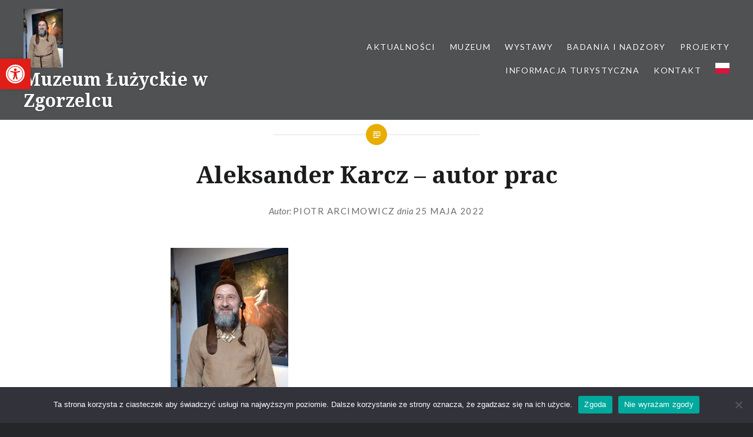

--- FILE ---
content_type: text/html; charset=UTF-8
request_url: https://www.muzeumluzyckie.pl/noc-muzeow-2022/j-jedrzejczak8/
body_size: 14163
content:
<!DOCTYPE html>
<html dir="ltr" lang="pl-PL" prefix="og: https://ogp.me/ns#">
<head>
<meta charset="UTF-8">
<meta name="viewport" content="width=device-width, initial-scale=1">
<link rel="profile" href="https://gmpg.org/xfn/11">
<link rel="pingback" href="https://www.muzeumluzyckie.pl/xmlrpc.php">

<title>Aleksander Karcz – autor prac - Muzeum Łużyckie w Zgorzelcu</title>
	<style>img:is([sizes="auto" i], [sizes^="auto," i]) { contain-intrinsic-size: 3000px 1500px }</style>
	
		<!-- All in One SEO 4.8.5 - aioseo.com -->
	<meta name="description" content="Aleksander Karcz - autor prac" />
	<meta name="robots" content="max-image-preview:large" />
	<meta name="author" content="Piotr Arcimowicz"/>
	<link rel="canonical" href="https://www.muzeumluzyckie.pl/noc-muzeow-2022/j-jedrzejczak8/" />
	<meta name="generator" content="All in One SEO (AIOSEO) 4.8.5" />
		<meta property="og:locale" content="pl_PL" />
		<meta property="og:site_name" content="Muzeum Łużyckie w Zgorzelcu -" />
		<meta property="og:type" content="article" />
		<meta property="og:title" content="Aleksander Karcz – autor prac - Muzeum Łużyckie w Zgorzelcu" />
		<meta property="og:description" content="Aleksander Karcz - autor prac" />
		<meta property="og:url" content="https://www.muzeumluzyckie.pl/noc-muzeow-2022/j-jedrzejczak8/" />
		<meta property="article:published_time" content="2022-05-25T11:23:30+00:00" />
		<meta property="article:modified_time" content="2022-05-25T11:32:26+00:00" />
		<meta property="article:publisher" content="https://www.facebook.com/muzeumluzyckie" />
		<meta name="twitter:card" content="summary" />
		<meta name="twitter:title" content="Aleksander Karcz – autor prac - Muzeum Łużyckie w Zgorzelcu" />
		<meta name="twitter:description" content="Aleksander Karcz - autor prac" />
		<script type="application/ld+json" class="aioseo-schema">
			{"@context":"https:\/\/schema.org","@graph":[{"@type":"BreadcrumbList","@id":"https:\/\/www.muzeumluzyckie.pl\/noc-muzeow-2022\/j-jedrzejczak8\/#breadcrumblist","itemListElement":[{"@type":"ListItem","@id":"https:\/\/www.muzeumluzyckie.pl#listItem","position":1,"name":"Home","item":"https:\/\/www.muzeumluzyckie.pl","nextItem":{"@type":"ListItem","@id":"https:\/\/www.muzeumluzyckie.pl\/noc-muzeow-2022\/j-jedrzejczak8\/#listItem","name":"Aleksander Karcz &#8211; autor prac"}},{"@type":"ListItem","@id":"https:\/\/www.muzeumluzyckie.pl\/noc-muzeow-2022\/j-jedrzejczak8\/#listItem","position":2,"name":"Aleksander Karcz &#8211; autor prac","previousItem":{"@type":"ListItem","@id":"https:\/\/www.muzeumluzyckie.pl#listItem","name":"Home"}}]},{"@type":"ItemPage","@id":"https:\/\/www.muzeumluzyckie.pl\/noc-muzeow-2022\/j-jedrzejczak8\/#itempage","url":"https:\/\/www.muzeumluzyckie.pl\/noc-muzeow-2022\/j-jedrzejczak8\/","name":"Aleksander Karcz \u2013 autor prac - Muzeum \u0141u\u017cyckie w Zgorzelcu","description":"Aleksander Karcz - autor prac","inLanguage":"pl-PL","isPartOf":{"@id":"https:\/\/www.muzeumluzyckie.pl\/#website"},"breadcrumb":{"@id":"https:\/\/www.muzeumluzyckie.pl\/noc-muzeow-2022\/j-jedrzejczak8\/#breadcrumblist"},"author":{"@id":"https:\/\/www.muzeumluzyckie.pl\/author\/arcim73gmail-com\/#author"},"creator":{"@id":"https:\/\/www.muzeumluzyckie.pl\/author\/arcim73gmail-com\/#author"},"datePublished":"2022-05-25T13:23:30+02:00","dateModified":"2022-05-25T13:32:26+02:00"},{"@type":"Organization","@id":"https:\/\/www.muzeumluzyckie.pl\/#organization","name":"Muzeum \u0141u\u017cyckie w Zgorzelcu","url":"https:\/\/www.muzeumluzyckie.pl\/","telephone":"+48756482424","logo":{"@type":"ImageObject","url":"https:\/\/i0.wp.com\/www.muzeumluzyckie.pl\/wp-content\/uploads\/2021\/06\/cropped-logo_ml.png?fit=512%2C512&ssl=1","@id":"https:\/\/www.muzeumluzyckie.pl\/noc-muzeow-2022\/j-jedrzejczak8\/#organizationLogo","width":512,"height":512},"image":{"@id":"https:\/\/www.muzeumluzyckie.pl\/noc-muzeow-2022\/j-jedrzejczak8\/#organizationLogo"},"sameAs":["https:\/\/www.facebook.com\/muzeumluzyckie"]},{"@type":"Person","@id":"https:\/\/www.muzeumluzyckie.pl\/author\/arcim73gmail-com\/#author","url":"https:\/\/www.muzeumluzyckie.pl\/author\/arcim73gmail-com\/","name":"Piotr Arcimowicz","image":{"@type":"ImageObject","@id":"https:\/\/www.muzeumluzyckie.pl\/noc-muzeow-2022\/j-jedrzejczak8\/#authorImage","url":"https:\/\/secure.gravatar.com\/avatar\/1fbd7ecf0881dd791582fd370c15620f9434c330a46aa18d6c3f12acf1277ba7?s=96&d=mm&r=g","width":96,"height":96,"caption":"Piotr Arcimowicz"}},{"@type":"WebSite","@id":"https:\/\/www.muzeumluzyckie.pl\/#website","url":"https:\/\/www.muzeumluzyckie.pl\/","name":"Muzeum \u0141u\u017cyckie w Zgorzelcu","inLanguage":"pl-PL","publisher":{"@id":"https:\/\/www.muzeumluzyckie.pl\/#organization"}}]}
		</script>
		<!-- All in One SEO -->

<link rel='dns-prefetch' href='//www.googletagmanager.com' />
<link rel='dns-prefetch' href='//stats.wp.com' />
<link rel='dns-prefetch' href='//fonts.googleapis.com' />
<link rel='preconnect' href='//c0.wp.com' />
<link rel='preconnect' href='//i0.wp.com' />
<link rel="alternate" type="application/rss+xml" title="Muzeum Łużyckie w Zgorzelcu &raquo; Kanał z wpisami" href="https://www.muzeumluzyckie.pl/feed/" />
<link rel="alternate" type="application/rss+xml" title="Muzeum Łużyckie w Zgorzelcu &raquo; Kanał z komentarzami" href="https://www.muzeumluzyckie.pl/comments/feed/" />
<script type="text/javascript">
/* <![CDATA[ */
window._wpemojiSettings = {"baseUrl":"https:\/\/s.w.org\/images\/core\/emoji\/16.0.1\/72x72\/","ext":".png","svgUrl":"https:\/\/s.w.org\/images\/core\/emoji\/16.0.1\/svg\/","svgExt":".svg","source":{"concatemoji":"https:\/\/www.muzeumluzyckie.pl\/wp-includes\/js\/wp-emoji-release.min.js?ver=6.8.3"}};
/*! This file is auto-generated */
!function(s,n){var o,i,e;function c(e){try{var t={supportTests:e,timestamp:(new Date).valueOf()};sessionStorage.setItem(o,JSON.stringify(t))}catch(e){}}function p(e,t,n){e.clearRect(0,0,e.canvas.width,e.canvas.height),e.fillText(t,0,0);var t=new Uint32Array(e.getImageData(0,0,e.canvas.width,e.canvas.height).data),a=(e.clearRect(0,0,e.canvas.width,e.canvas.height),e.fillText(n,0,0),new Uint32Array(e.getImageData(0,0,e.canvas.width,e.canvas.height).data));return t.every(function(e,t){return e===a[t]})}function u(e,t){e.clearRect(0,0,e.canvas.width,e.canvas.height),e.fillText(t,0,0);for(var n=e.getImageData(16,16,1,1),a=0;a<n.data.length;a++)if(0!==n.data[a])return!1;return!0}function f(e,t,n,a){switch(t){case"flag":return n(e,"\ud83c\udff3\ufe0f\u200d\u26a7\ufe0f","\ud83c\udff3\ufe0f\u200b\u26a7\ufe0f")?!1:!n(e,"\ud83c\udde8\ud83c\uddf6","\ud83c\udde8\u200b\ud83c\uddf6")&&!n(e,"\ud83c\udff4\udb40\udc67\udb40\udc62\udb40\udc65\udb40\udc6e\udb40\udc67\udb40\udc7f","\ud83c\udff4\u200b\udb40\udc67\u200b\udb40\udc62\u200b\udb40\udc65\u200b\udb40\udc6e\u200b\udb40\udc67\u200b\udb40\udc7f");case"emoji":return!a(e,"\ud83e\udedf")}return!1}function g(e,t,n,a){var r="undefined"!=typeof WorkerGlobalScope&&self instanceof WorkerGlobalScope?new OffscreenCanvas(300,150):s.createElement("canvas"),o=r.getContext("2d",{willReadFrequently:!0}),i=(o.textBaseline="top",o.font="600 32px Arial",{});return e.forEach(function(e){i[e]=t(o,e,n,a)}),i}function t(e){var t=s.createElement("script");t.src=e,t.defer=!0,s.head.appendChild(t)}"undefined"!=typeof Promise&&(o="wpEmojiSettingsSupports",i=["flag","emoji"],n.supports={everything:!0,everythingExceptFlag:!0},e=new Promise(function(e){s.addEventListener("DOMContentLoaded",e,{once:!0})}),new Promise(function(t){var n=function(){try{var e=JSON.parse(sessionStorage.getItem(o));if("object"==typeof e&&"number"==typeof e.timestamp&&(new Date).valueOf()<e.timestamp+604800&&"object"==typeof e.supportTests)return e.supportTests}catch(e){}return null}();if(!n){if("undefined"!=typeof Worker&&"undefined"!=typeof OffscreenCanvas&&"undefined"!=typeof URL&&URL.createObjectURL&&"undefined"!=typeof Blob)try{var e="postMessage("+g.toString()+"("+[JSON.stringify(i),f.toString(),p.toString(),u.toString()].join(",")+"));",a=new Blob([e],{type:"text/javascript"}),r=new Worker(URL.createObjectURL(a),{name:"wpTestEmojiSupports"});return void(r.onmessage=function(e){c(n=e.data),r.terminate(),t(n)})}catch(e){}c(n=g(i,f,p,u))}t(n)}).then(function(e){for(var t in e)n.supports[t]=e[t],n.supports.everything=n.supports.everything&&n.supports[t],"flag"!==t&&(n.supports.everythingExceptFlag=n.supports.everythingExceptFlag&&n.supports[t]);n.supports.everythingExceptFlag=n.supports.everythingExceptFlag&&!n.supports.flag,n.DOMReady=!1,n.readyCallback=function(){n.DOMReady=!0}}).then(function(){return e}).then(function(){var e;n.supports.everything||(n.readyCallback(),(e=n.source||{}).concatemoji?t(e.concatemoji):e.wpemoji&&e.twemoji&&(t(e.twemoji),t(e.wpemoji)))}))}((window,document),window._wpemojiSettings);
/* ]]> */
</script>

<style id='wp-emoji-styles-inline-css' type='text/css'>

	img.wp-smiley, img.emoji {
		display: inline !important;
		border: none !important;
		box-shadow: none !important;
		height: 1em !important;
		width: 1em !important;
		margin: 0 0.07em !important;
		vertical-align: -0.1em !important;
		background: none !important;
		padding: 0 !important;
	}
</style>
<link rel='stylesheet' id='wp-block-library-css' href='https://c0.wp.com/c/6.8.3/wp-includes/css/dist/block-library/style.min.css' type='text/css' media='all' />
<style id='classic-theme-styles-inline-css' type='text/css'>
/*! This file is auto-generated */
.wp-block-button__link{color:#fff;background-color:#32373c;border-radius:9999px;box-shadow:none;text-decoration:none;padding:calc(.667em + 2px) calc(1.333em + 2px);font-size:1.125em}.wp-block-file__button{background:#32373c;color:#fff;text-decoration:none}
</style>
<style id='ic-price-field-ic-price-table-style-inline-css' type='text/css'>
/**
 * Note that these styles are loaded *before* editor styles, so that
 * editor-specific styles using the same selectors will take precedence.
 */
.ic-font-size-custom .price-value, .ic-font-size-custom .price-value.small-price {
    font-size: inherit;
}
</style>
<link rel='stylesheet' id='mediaelement-css' href='https://c0.wp.com/c/6.8.3/wp-includes/js/mediaelement/mediaelementplayer-legacy.min.css' type='text/css' media='all' />
<link rel='stylesheet' id='wp-mediaelement-css' href='https://c0.wp.com/c/6.8.3/wp-includes/js/mediaelement/wp-mediaelement.min.css' type='text/css' media='all' />
<style id='jetpack-sharing-buttons-style-inline-css' type='text/css'>
.jetpack-sharing-buttons__services-list{display:flex;flex-direction:row;flex-wrap:wrap;gap:0;list-style-type:none;margin:5px;padding:0}.jetpack-sharing-buttons__services-list.has-small-icon-size{font-size:12px}.jetpack-sharing-buttons__services-list.has-normal-icon-size{font-size:16px}.jetpack-sharing-buttons__services-list.has-large-icon-size{font-size:24px}.jetpack-sharing-buttons__services-list.has-huge-icon-size{font-size:36px}@media print{.jetpack-sharing-buttons__services-list{display:none!important}}.editor-styles-wrapper .wp-block-jetpack-sharing-buttons{gap:0;padding-inline-start:0}ul.jetpack-sharing-buttons__services-list.has-background{padding:1.25em 2.375em}
</style>
<style id='ic-epc-image-gallery-style-inline-css' type='text/css'>
/*!
 * 
 * https://impleCode.com
 *
 * Copyright 2021 impleCode
 * Free to use under the GPLv3 license.
 * http://www.gnu.org/licenses/gpl-3.0.html
 *
 * Contributing author: Norbert Dreszer
 *
 * NOTE: DO NOT EDIT THIS FILE. FOR YOUR OWN CSS GO TO WordPress > Appearance > Additional CSS and copy the CSS that you want to modify there.
 */

.wp-block-ic-epc-image-gallery {
    display: table;
}

.wp-block-ic-epc-image-gallery.alignfull, .wp-block-ic-epc-image-gallery.alignwide {
    display: block;
}
</style>
<link rel='stylesheet' id='dashicons-css' href='https://c0.wp.com/c/6.8.3/wp-includes/css/dashicons.min.css' type='text/css' media='all' />
<link rel='stylesheet' id='al_product_styles-css' href='https://www.muzeumluzyckie.pl/wp-content/plugins/ecommerce-product-catalog/css/al_product.min.css?timestamp=1755170085&#038;ver=6.8.3' type='text/css' media='all' />
<link rel='stylesheet' id='ic_blocks-css' href='https://www.muzeumluzyckie.pl/wp-content/plugins/ecommerce-product-catalog/includes/blocks/ic-blocks.min.css?timestamp=1755170085&#038;ver=6.8.3' type='text/css' media='all' />
<style id='global-styles-inline-css' type='text/css'>
:root{--wp--preset--aspect-ratio--square: 1;--wp--preset--aspect-ratio--4-3: 4/3;--wp--preset--aspect-ratio--3-4: 3/4;--wp--preset--aspect-ratio--3-2: 3/2;--wp--preset--aspect-ratio--2-3: 2/3;--wp--preset--aspect-ratio--16-9: 16/9;--wp--preset--aspect-ratio--9-16: 9/16;--wp--preset--color--black: #000000;--wp--preset--color--cyan-bluish-gray: #abb8c3;--wp--preset--color--white: #ffffff;--wp--preset--color--pale-pink: #f78da7;--wp--preset--color--vivid-red: #cf2e2e;--wp--preset--color--luminous-vivid-orange: #ff6900;--wp--preset--color--luminous-vivid-amber: #fcb900;--wp--preset--color--light-green-cyan: #7bdcb5;--wp--preset--color--vivid-green-cyan: #00d084;--wp--preset--color--pale-cyan-blue: #8ed1fc;--wp--preset--color--vivid-cyan-blue: #0693e3;--wp--preset--color--vivid-purple: #9b51e0;--wp--preset--gradient--vivid-cyan-blue-to-vivid-purple: linear-gradient(135deg,rgba(6,147,227,1) 0%,rgb(155,81,224) 100%);--wp--preset--gradient--light-green-cyan-to-vivid-green-cyan: linear-gradient(135deg,rgb(122,220,180) 0%,rgb(0,208,130) 100%);--wp--preset--gradient--luminous-vivid-amber-to-luminous-vivid-orange: linear-gradient(135deg,rgba(252,185,0,1) 0%,rgba(255,105,0,1) 100%);--wp--preset--gradient--luminous-vivid-orange-to-vivid-red: linear-gradient(135deg,rgba(255,105,0,1) 0%,rgb(207,46,46) 100%);--wp--preset--gradient--very-light-gray-to-cyan-bluish-gray: linear-gradient(135deg,rgb(238,238,238) 0%,rgb(169,184,195) 100%);--wp--preset--gradient--cool-to-warm-spectrum: linear-gradient(135deg,rgb(74,234,220) 0%,rgb(151,120,209) 20%,rgb(207,42,186) 40%,rgb(238,44,130) 60%,rgb(251,105,98) 80%,rgb(254,248,76) 100%);--wp--preset--gradient--blush-light-purple: linear-gradient(135deg,rgb(255,206,236) 0%,rgb(152,150,240) 100%);--wp--preset--gradient--blush-bordeaux: linear-gradient(135deg,rgb(254,205,165) 0%,rgb(254,45,45) 50%,rgb(107,0,62) 100%);--wp--preset--gradient--luminous-dusk: linear-gradient(135deg,rgb(255,203,112) 0%,rgb(199,81,192) 50%,rgb(65,88,208) 100%);--wp--preset--gradient--pale-ocean: linear-gradient(135deg,rgb(255,245,203) 0%,rgb(182,227,212) 50%,rgb(51,167,181) 100%);--wp--preset--gradient--electric-grass: linear-gradient(135deg,rgb(202,248,128) 0%,rgb(113,206,126) 100%);--wp--preset--gradient--midnight: linear-gradient(135deg,rgb(2,3,129) 0%,rgb(40,116,252) 100%);--wp--preset--font-size--small: 13px;--wp--preset--font-size--medium: 20px;--wp--preset--font-size--large: 36px;--wp--preset--font-size--x-large: 42px;--wp--preset--spacing--20: 0.44rem;--wp--preset--spacing--30: 0.67rem;--wp--preset--spacing--40: 1rem;--wp--preset--spacing--50: 1.5rem;--wp--preset--spacing--60: 2.25rem;--wp--preset--spacing--70: 3.38rem;--wp--preset--spacing--80: 5.06rem;--wp--preset--shadow--natural: 6px 6px 9px rgba(0, 0, 0, 0.2);--wp--preset--shadow--deep: 12px 12px 50px rgba(0, 0, 0, 0.4);--wp--preset--shadow--sharp: 6px 6px 0px rgba(0, 0, 0, 0.2);--wp--preset--shadow--outlined: 6px 6px 0px -3px rgba(255, 255, 255, 1), 6px 6px rgba(0, 0, 0, 1);--wp--preset--shadow--crisp: 6px 6px 0px rgba(0, 0, 0, 1);}:where(.is-layout-flex){gap: 0.5em;}:where(.is-layout-grid){gap: 0.5em;}body .is-layout-flex{display: flex;}.is-layout-flex{flex-wrap: wrap;align-items: center;}.is-layout-flex > :is(*, div){margin: 0;}body .is-layout-grid{display: grid;}.is-layout-grid > :is(*, div){margin: 0;}:where(.wp-block-columns.is-layout-flex){gap: 2em;}:where(.wp-block-columns.is-layout-grid){gap: 2em;}:where(.wp-block-post-template.is-layout-flex){gap: 1.25em;}:where(.wp-block-post-template.is-layout-grid){gap: 1.25em;}.has-black-color{color: var(--wp--preset--color--black) !important;}.has-cyan-bluish-gray-color{color: var(--wp--preset--color--cyan-bluish-gray) !important;}.has-white-color{color: var(--wp--preset--color--white) !important;}.has-pale-pink-color{color: var(--wp--preset--color--pale-pink) !important;}.has-vivid-red-color{color: var(--wp--preset--color--vivid-red) !important;}.has-luminous-vivid-orange-color{color: var(--wp--preset--color--luminous-vivid-orange) !important;}.has-luminous-vivid-amber-color{color: var(--wp--preset--color--luminous-vivid-amber) !important;}.has-light-green-cyan-color{color: var(--wp--preset--color--light-green-cyan) !important;}.has-vivid-green-cyan-color{color: var(--wp--preset--color--vivid-green-cyan) !important;}.has-pale-cyan-blue-color{color: var(--wp--preset--color--pale-cyan-blue) !important;}.has-vivid-cyan-blue-color{color: var(--wp--preset--color--vivid-cyan-blue) !important;}.has-vivid-purple-color{color: var(--wp--preset--color--vivid-purple) !important;}.has-black-background-color{background-color: var(--wp--preset--color--black) !important;}.has-cyan-bluish-gray-background-color{background-color: var(--wp--preset--color--cyan-bluish-gray) !important;}.has-white-background-color{background-color: var(--wp--preset--color--white) !important;}.has-pale-pink-background-color{background-color: var(--wp--preset--color--pale-pink) !important;}.has-vivid-red-background-color{background-color: var(--wp--preset--color--vivid-red) !important;}.has-luminous-vivid-orange-background-color{background-color: var(--wp--preset--color--luminous-vivid-orange) !important;}.has-luminous-vivid-amber-background-color{background-color: var(--wp--preset--color--luminous-vivid-amber) !important;}.has-light-green-cyan-background-color{background-color: var(--wp--preset--color--light-green-cyan) !important;}.has-vivid-green-cyan-background-color{background-color: var(--wp--preset--color--vivid-green-cyan) !important;}.has-pale-cyan-blue-background-color{background-color: var(--wp--preset--color--pale-cyan-blue) !important;}.has-vivid-cyan-blue-background-color{background-color: var(--wp--preset--color--vivid-cyan-blue) !important;}.has-vivid-purple-background-color{background-color: var(--wp--preset--color--vivid-purple) !important;}.has-black-border-color{border-color: var(--wp--preset--color--black) !important;}.has-cyan-bluish-gray-border-color{border-color: var(--wp--preset--color--cyan-bluish-gray) !important;}.has-white-border-color{border-color: var(--wp--preset--color--white) !important;}.has-pale-pink-border-color{border-color: var(--wp--preset--color--pale-pink) !important;}.has-vivid-red-border-color{border-color: var(--wp--preset--color--vivid-red) !important;}.has-luminous-vivid-orange-border-color{border-color: var(--wp--preset--color--luminous-vivid-orange) !important;}.has-luminous-vivid-amber-border-color{border-color: var(--wp--preset--color--luminous-vivid-amber) !important;}.has-light-green-cyan-border-color{border-color: var(--wp--preset--color--light-green-cyan) !important;}.has-vivid-green-cyan-border-color{border-color: var(--wp--preset--color--vivid-green-cyan) !important;}.has-pale-cyan-blue-border-color{border-color: var(--wp--preset--color--pale-cyan-blue) !important;}.has-vivid-cyan-blue-border-color{border-color: var(--wp--preset--color--vivid-cyan-blue) !important;}.has-vivid-purple-border-color{border-color: var(--wp--preset--color--vivid-purple) !important;}.has-vivid-cyan-blue-to-vivid-purple-gradient-background{background: var(--wp--preset--gradient--vivid-cyan-blue-to-vivid-purple) !important;}.has-light-green-cyan-to-vivid-green-cyan-gradient-background{background: var(--wp--preset--gradient--light-green-cyan-to-vivid-green-cyan) !important;}.has-luminous-vivid-amber-to-luminous-vivid-orange-gradient-background{background: var(--wp--preset--gradient--luminous-vivid-amber-to-luminous-vivid-orange) !important;}.has-luminous-vivid-orange-to-vivid-red-gradient-background{background: var(--wp--preset--gradient--luminous-vivid-orange-to-vivid-red) !important;}.has-very-light-gray-to-cyan-bluish-gray-gradient-background{background: var(--wp--preset--gradient--very-light-gray-to-cyan-bluish-gray) !important;}.has-cool-to-warm-spectrum-gradient-background{background: var(--wp--preset--gradient--cool-to-warm-spectrum) !important;}.has-blush-light-purple-gradient-background{background: var(--wp--preset--gradient--blush-light-purple) !important;}.has-blush-bordeaux-gradient-background{background: var(--wp--preset--gradient--blush-bordeaux) !important;}.has-luminous-dusk-gradient-background{background: var(--wp--preset--gradient--luminous-dusk) !important;}.has-pale-ocean-gradient-background{background: var(--wp--preset--gradient--pale-ocean) !important;}.has-electric-grass-gradient-background{background: var(--wp--preset--gradient--electric-grass) !important;}.has-midnight-gradient-background{background: var(--wp--preset--gradient--midnight) !important;}.has-small-font-size{font-size: var(--wp--preset--font-size--small) !important;}.has-medium-font-size{font-size: var(--wp--preset--font-size--medium) !important;}.has-large-font-size{font-size: var(--wp--preset--font-size--large) !important;}.has-x-large-font-size{font-size: var(--wp--preset--font-size--x-large) !important;}
:where(.wp-block-post-template.is-layout-flex){gap: 1.25em;}:where(.wp-block-post-template.is-layout-grid){gap: 1.25em;}
:where(.wp-block-columns.is-layout-flex){gap: 2em;}:where(.wp-block-columns.is-layout-grid){gap: 2em;}
:root :where(.wp-block-pullquote){font-size: 1.5em;line-height: 1.6;}
</style>
<link rel='stylesheet' id='cookie-notice-front-css' href='https://www.muzeumluzyckie.pl/wp-content/plugins/cookie-notice/css/front.min.css?ver=2.5.7' type='text/css' media='all' />
<link rel='stylesheet' id='pojo-a11y-css' href='https://www.muzeumluzyckie.pl/wp-content/plugins/pojo-accessibility/modules/legacy/assets/css/style.min.css?ver=1.0.0' type='text/css' media='all' />
<link rel='stylesheet' id='genericons-css' href='https://c0.wp.com/p/jetpack/14.9.1/_inc/genericons/genericons/genericons.css' type='text/css' media='all' />
<link rel='stylesheet' id='dyad-fonts-css' href='https://fonts.googleapis.com/css?family=Lato%3A400%2C400italic%2C700%2C700italic%7CNoto+Serif%3A400%2C400italic%2C700%2C700italic&#038;subset=latin%2Clatin-ext' type='text/css' media='all' />
<link rel='stylesheet' id='dyad-style-css' href='https://www.muzeumluzyckie.pl/wp-content/themes/dyad/style.css?ver=6.8.3' type='text/css' media='all' />
<link rel='stylesheet' id='recent-posts-widget-with-thumbnails-public-style-css' href='https://www.muzeumluzyckie.pl/wp-content/plugins/recent-posts-widget-with-thumbnails/public.css?ver=7.1.1' type='text/css' media='all' />
<script type="text/javascript" id="cookie-notice-front-js-before">
/* <![CDATA[ */
var cnArgs = {"ajaxUrl":"https:\/\/www.muzeumluzyckie.pl\/wp-admin\/admin-ajax.php","nonce":"ecb301af45","hideEffect":"fade","position":"bottom","onScroll":false,"onScrollOffset":100,"onClick":false,"cookieName":"cookie_notice_accepted","cookieTime":2592000,"cookieTimeRejected":2592000,"globalCookie":false,"redirection":false,"cache":true,"revokeCookies":false,"revokeCookiesOpt":"automatic"};
/* ]]> */
</script>
<script type="text/javascript" src="https://www.muzeumluzyckie.pl/wp-content/plugins/cookie-notice/js/front.min.js?ver=2.5.7" id="cookie-notice-front-js"></script>
<script type="text/javascript" src="https://c0.wp.com/c/6.8.3/wp-includes/js/jquery/jquery.min.js" id="jquery-core-js"></script>
<script type="text/javascript" src="https://c0.wp.com/c/6.8.3/wp-includes/js/jquery/jquery-migrate.min.js" id="jquery-migrate-js"></script>

<!-- Fragment znacznika Google (gtag.js) dodany przez Site Kit -->
<!-- Fragment Google Analytics dodany przez Site Kit -->
<script type="text/javascript" src="https://www.googletagmanager.com/gtag/js?id=GT-PBCKQBX" id="google_gtagjs-js" async></script>
<script type="text/javascript" id="google_gtagjs-js-after">
/* <![CDATA[ */
window.dataLayer = window.dataLayer || [];function gtag(){dataLayer.push(arguments);}
gtag("set","linker",{"domains":["www.muzeumluzyckie.pl"]});
gtag("js", new Date());
gtag("set", "developer_id.dZTNiMT", true);
gtag("config", "GT-PBCKQBX");
/* ]]> */
</script>
<link rel="https://api.w.org/" href="https://www.muzeumluzyckie.pl/wp-json/" /><link rel="alternate" title="JSON" type="application/json" href="https://www.muzeumluzyckie.pl/wp-json/wp/v2/media/3468" /><link rel="EditURI" type="application/rsd+xml" title="RSD" href="https://www.muzeumluzyckie.pl/xmlrpc.php?rsd" />
<meta name="generator" content="WordPress 6.8.3" />
<link rel='shortlink' href='https://www.muzeumluzyckie.pl/?p=3468' />
<link rel="alternate" title="oEmbed (JSON)" type="application/json+oembed" href="https://www.muzeumluzyckie.pl/wp-json/oembed/1.0/embed?url=https%3A%2F%2Fwww.muzeumluzyckie.pl%2Fnoc-muzeow-2022%2Fj-jedrzejczak8%2F" />
<link rel="alternate" title="oEmbed (XML)" type="text/xml+oembed" href="https://www.muzeumluzyckie.pl/wp-json/oembed/1.0/embed?url=https%3A%2F%2Fwww.muzeumluzyckie.pl%2Fnoc-muzeow-2022%2Fj-jedrzejczak8%2F&#038;format=xml" />
<meta name="generator" content="Site Kit by Google 1.170.0" /><!-- Google tag (gtag.js) -->
<script async src="https://www.googletagmanager.com/gtag/js?id=G-10HK19BHP3"></script>
<script>
  window.dataLayer = window.dataLayer || [];
  function gtag(){dataLayer.push(arguments);}
  gtag('js', new Date());

  gtag('config', 'G-10HK19BHP3');
</script>	<style>img#wpstats{display:none}</style>
		<style type="text/css">
#pojo-a11y-toolbar .pojo-a11y-toolbar-toggle a{ background-color: #e01d16;	color: #ffffff;}
#pojo-a11y-toolbar .pojo-a11y-toolbar-overlay, #pojo-a11y-toolbar .pojo-a11y-toolbar-overlay ul.pojo-a11y-toolbar-items.pojo-a11y-links{ border-color: #e01d16;}
body.pojo-a11y-focusable a:focus{ outline-style: solid !important;	outline-width: 1px !important;	outline-color: #FF0000 !important;}
#pojo-a11y-toolbar{ top: 100px !important;}
#pojo-a11y-toolbar .pojo-a11y-toolbar-overlay{ background-color: #ffffff;}
#pojo-a11y-toolbar .pojo-a11y-toolbar-overlay ul.pojo-a11y-toolbar-items li.pojo-a11y-toolbar-item a, #pojo-a11y-toolbar .pojo-a11y-toolbar-overlay p.pojo-a11y-toolbar-title{ color: #333333;}
#pojo-a11y-toolbar .pojo-a11y-toolbar-overlay ul.pojo-a11y-toolbar-items li.pojo-a11y-toolbar-item a.active{ background-color: #4054b2;	color: #ffffff;}
@media (max-width: 767px) { #pojo-a11y-toolbar { top: 50px !important; } }</style><link rel="icon" href="https://i0.wp.com/www.muzeumluzyckie.pl/wp-content/uploads/2021/06/cropped-cropped-logo_ml.png?fit=32%2C32&#038;ssl=1" sizes="32x32" />
<link rel="icon" href="https://i0.wp.com/www.muzeumluzyckie.pl/wp-content/uploads/2021/06/cropped-cropped-logo_ml.png?fit=192%2C192&#038;ssl=1" sizes="192x192" />
<link rel="apple-touch-icon" href="https://i0.wp.com/www.muzeumluzyckie.pl/wp-content/uploads/2021/06/cropped-cropped-logo_ml.png?fit=180%2C180&#038;ssl=1" />
<meta name="msapplication-TileImage" content="https://i0.wp.com/www.muzeumluzyckie.pl/wp-content/uploads/2021/06/cropped-cropped-logo_ml.png?fit=270%2C270&#038;ssl=1" />
	<!-- Fonts Plugin CSS - https://fontsplugin.com/ -->
	<style>
			</style>
	<!-- Fonts Plugin CSS -->
	</head>

<body data-rsssl=1 class="attachment wp-singular attachment-template-default single single-attachment postid-3468 attachmentid-3468 attachment-jpeg wp-theme-dyad cookies-not-set group-blog is-singular no-js">
<div id="page" class="hfeed site">
	<a class="skip-link screen-reader-text" href="#content">Przejdź do treści</a>

	<header id="masthead" class="site-header" role="banner">
		<div class="site-branding">
			<a href="https://www.muzeumluzyckie.pl/" class="site-logo-link" rel="home" itemprop="url"><img width="200" height="300" src="https://i0.wp.com/www.muzeumluzyckie.pl/wp-content/uploads/2022/05/j.-jedrzejczak8.jpg?fit=200%2C300&amp;ssl=1" class="site-logo attachment-dyad-site-logo" alt="" data-size="dyad-site-logo" itemprop="logo" decoding="async" fetchpriority="high" srcset="https://i0.wp.com/www.muzeumluzyckie.pl/wp-content/uploads/2022/05/j.-jedrzejczak8.jpg?w=787&amp;ssl=1 787w, https://i0.wp.com/www.muzeumluzyckie.pl/wp-content/uploads/2022/05/j.-jedrzejczak8.jpg?resize=200%2C300&amp;ssl=1 200w, https://i0.wp.com/www.muzeumluzyckie.pl/wp-content/uploads/2022/05/j.-jedrzejczak8.jpg?resize=681%2C1024&amp;ssl=1 681w, https://i0.wp.com/www.muzeumluzyckie.pl/wp-content/uploads/2022/05/j.-jedrzejczak8.jpg?resize=768%2C1154&amp;ssl=1 768w, https://i0.wp.com/www.muzeumluzyckie.pl/wp-content/uploads/2022/05/j.-jedrzejczak8.jpg?resize=399%2C600&amp;ssl=1 399w, https://i0.wp.com/www.muzeumluzyckie.pl/wp-content/uploads/2022/05/j.-jedrzejczak8.jpg?resize=106%2C160&amp;ssl=1 106w, https://i0.wp.com/www.muzeumluzyckie.pl/wp-content/uploads/2022/05/j.-jedrzejczak8.jpg?resize=600%2C900&amp;ssl=1 600w" sizes="(max-width: 200px) 100vw, 200px" /></a>			<h1 class="site-title">
				<a href="https://www.muzeumluzyckie.pl/" rel="home">
					Muzeum Łużyckie w Zgorzelcu				</a>
			</h1>
			<p class="site-description"></p>
		</div><!-- .site-branding -->

		<nav id="site-navigation" class="main-navigation" role="navigation">
			<button class="menu-toggle" aria-controls="primary-menu" aria-expanded="false">Menu</button>
			<div class="primary-menu"><ul id="primary-menu" class="menu"><li id="menu-item-1161" class="menu-item menu-item-type-custom menu-item-object-custom menu-item-home menu-item-1161"><a href="https://www.muzeumluzyckie.pl">Aktualności</a></li>
<li id="menu-item-2539" class="menu-item menu-item-type-post_type menu-item-object-page menu-item-has-children menu-item-2539"><a href="https://www.muzeumluzyckie.pl/o-nas-2/">Muzeum</a>
<ul class="sub-menu">
	<li id="menu-item-2543" class="menu-item menu-item-type-post_type menu-item-object-page menu-item-2543"><a href="https://www.muzeumluzyckie.pl/historia-muzeum/">Historia Muzeum</a></li>
	<li id="menu-item-2540" class="menu-item menu-item-type-post_type menu-item-object-page menu-item-2540"><a href="https://www.muzeumluzyckie.pl/o-nas-2/">Oferta muzeum</a></li>
	<li id="menu-item-2541" class="menu-item menu-item-type-post_type menu-item-object-page menu-item-2541"><a href="https://www.muzeumluzyckie.pl/zespol-muzeum/">Zespół Muzeum</a></li>
	<li id="menu-item-5802" class="menu-item menu-item-type-post_type menu-item-object-page menu-item-5802"><a href="https://www.muzeumluzyckie.pl/deklaracja-dostepnosci/">Deklaracja dostępności</a></li>
	<li id="menu-item-2545" class="menu-item menu-item-type-post_type menu-item-object-page menu-item-2545"><a href="https://www.muzeumluzyckie.pl/contacts/">Kontakt</a></li>
</ul>
</li>
<li id="menu-item-2584" class="menu-item menu-item-type-taxonomy menu-item-object-category menu-item-has-children menu-item-2584"><a href="https://www.muzeumluzyckie.pl/category/poprzednie-wystawy/">Wystawy</a>
<ul class="sub-menu">
	<li id="menu-item-5621" class="menu-item menu-item-type-post_type menu-item-object-page menu-item-5621"><a href="https://www.muzeumluzyckie.pl/kulturstrajk-wystawa-2/">Kulturstrajk – wystawa</a></li>
	<li id="menu-item-2905" class="menu-item menu-item-type-post_type menu-item-object-page menu-item-2905"><a href="https://www.muzeumluzyckie.pl/kino-bez-granic/">Kino Bez Granic</a></li>
	<li id="menu-item-1158" class="menu-item menu-item-type-taxonomy menu-item-object-category menu-item-1158"><a href="https://www.muzeumluzyckie.pl/category/poprzednie-wystawy/">Archiwum wystaw</a></li>
</ul>
</li>
<li id="menu-item-2542" class="menu-item menu-item-type-post_type menu-item-object-page menu-item-2542"><a href="https://www.muzeumluzyckie.pl/nadzory-i-badania-2/">Badania i nadzory</a></li>
<li id="menu-item-2291" class="menu-item menu-item-type-taxonomy menu-item-object-category menu-item-has-children menu-item-2291"><a href="https://www.muzeumluzyckie.pl/category/projket/">Projekty</a>
<ul class="sub-menu">
	<li id="menu-item-2906" class="menu-item menu-item-type-post_type menu-item-object-page menu-item-2906"><a href="https://www.muzeumluzyckie.pl/artysci-ulicy-na-granicy/">Artyści Ulicy Na Granicy</a></li>
	<li id="menu-item-2549" class="menu-item menu-item-type-post_type menu-item-object-page menu-item-2549"><a href="https://www.muzeumluzyckie.pl/projekt-wissenschaft-als-abenteur-nauka-jako-przygoda/">Projekt ?Wissenschaft als Abenteur / Nauka jako przygoda?</a></li>
	<li id="menu-item-2838" class="menu-item menu-item-type-post_type menu-item-object-page menu-item-2838"><a href="https://www.muzeumluzyckie.pl/kino-bez-granic/">Kino Bez Granic</a></li>
	<li id="menu-item-2943" class="menu-item menu-item-type-post_type menu-item-object-page menu-item-2943"><a href="https://www.muzeumluzyckie.pl/soundsystem-street-festival/">Soundsystem Street Festival</a></li>
</ul>
</li>
<li id="menu-item-2544" class="menu-item menu-item-type-post_type menu-item-object-page menu-item-2544"><a href="https://www.muzeumluzyckie.pl/informacja-turystyczna/">Informacja turystyczna</a></li>
<li id="menu-item-2292" class="menu-item menu-item-type-post_type menu-item-object-page menu-item-has-children menu-item-2292"><a href="https://www.muzeumluzyckie.pl/contacts/">Kontakt</a>
<ul class="sub-menu">
	<li id="menu-item-2546" class="menu-item menu-item-type-post_type menu-item-object-page menu-item-2546"><a href="https://www.muzeumluzyckie.pl/polityka-prywatnosci-2/">Polityka prywatności</a></li>
</ul>
</li>
<li class="menu-item menu-item-gtranslate menu-item-has-children notranslate"><a href="#" data-gt-lang="pl" class="gt-current-wrapper notranslate"><img src="https://www.muzeumluzyckie.pl/wp-content/plugins/gtranslate/flags/svg/pl.svg" width="24" height="24" alt="pl" loading="lazy"></a><ul class="dropdown-menu sub-menu"><li class="menu-item menu-item-gtranslate-child"><a href="#" data-gt-lang="en" class="notranslate"><img src="https://www.muzeumluzyckie.pl/wp-content/plugins/gtranslate/flags/svg/en.svg" width="24" height="24" alt="en" loading="lazy"></a></li><li class="menu-item menu-item-gtranslate-child"><a href="#" data-gt-lang="de" class="notranslate"><img src="https://www.muzeumluzyckie.pl/wp-content/plugins/gtranslate/flags/svg/de.svg" width="24" height="24" alt="de" loading="lazy"></a></li><li class="menu-item menu-item-gtranslate-child"><a href="#" data-gt-lang="pl" class="gt-current-lang notranslate"><img src="https://www.muzeumluzyckie.pl/wp-content/plugins/gtranslate/flags/svg/pl.svg" width="24" height="24" alt="pl" loading="lazy"></a></li></ul></li></ul></div>		</nav>

	</header><!-- #masthead -->

	<div class="site-inner">

		
		<div id="content" class="site-content">

	<main id="primary" class="content-area" role="main">

		
			
<article id="post-3468" class="post-3468 attachment type-attachment status-inherit hentry">
	

	<div class="entry-inner">

		<header class="entry-header">
			<div class="entry-meta">
							</div><!-- .entry-meta -->

			<h1 class="entry-title">Aleksander Karcz &#8211; autor prac</h1>
			<div class="entry-posted">
				<div class="posted-info"><span class="byline">Autor: <span class="author vcard"><a class="url fn n" href="https://www.muzeumluzyckie.pl/author/arcim73gmail-com/">Piotr Arcimowicz</a></span></span> dnia <span class="posted-on"><a href="https://www.muzeumluzyckie.pl/noc-muzeow-2022/j-jedrzejczak8/" rel="bookmark"><time class="entry-date published" datetime="2022-05-25T13:23:30+02:00">25 maja 2022</time><time class="updated" datetime="2022-05-25T13:32:26+02:00">25 maja 2022</time></a></span></div>			</div><!-- .entry-posted -->
		</header><!-- .entry-header -->

		<div class="entry-content">
			<p class="attachment"><a href="https://i0.wp.com/www.muzeumluzyckie.pl/wp-content/uploads/2022/05/j.-jedrzejczak8.jpg?ssl=1"><img decoding="async" width="200" height="300" src="https://i0.wp.com/www.muzeumluzyckie.pl/wp-content/uploads/2022/05/j.-jedrzejczak8.jpg?fit=200%2C300&amp;ssl=1" class="attachment-medium size-medium" alt="Aleksander Karcz - autor prac" srcset="https://i0.wp.com/www.muzeumluzyckie.pl/wp-content/uploads/2022/05/j.-jedrzejczak8.jpg?w=787&amp;ssl=1 787w, https://i0.wp.com/www.muzeumluzyckie.pl/wp-content/uploads/2022/05/j.-jedrzejczak8.jpg?resize=200%2C300&amp;ssl=1 200w, https://i0.wp.com/www.muzeumluzyckie.pl/wp-content/uploads/2022/05/j.-jedrzejczak8.jpg?resize=681%2C1024&amp;ssl=1 681w, https://i0.wp.com/www.muzeumluzyckie.pl/wp-content/uploads/2022/05/j.-jedrzejczak8.jpg?resize=768%2C1154&amp;ssl=1 768w, https://i0.wp.com/www.muzeumluzyckie.pl/wp-content/uploads/2022/05/j.-jedrzejczak8.jpg?resize=399%2C600&amp;ssl=1 399w, https://i0.wp.com/www.muzeumluzyckie.pl/wp-content/uploads/2022/05/j.-jedrzejczak8.jpg?resize=106%2C160&amp;ssl=1 106w, https://i0.wp.com/www.muzeumluzyckie.pl/wp-content/uploads/2022/05/j.-jedrzejczak8.jpg?resize=600%2C900&amp;ssl=1 600w" sizes="(max-width: 200px) 100vw, 200px" /></a></p>
					</div><!-- .entry-content -->

			</div><!-- .entry-inner -->
</article><!-- #post-## -->


			
	<nav class="navigation post-navigation" aria-label="Wpisy">
		<h2 class="screen-reader-text">Nawigacja wpisu</h2>
		<div class="nav-links"><div class="nav-previous"><a href="https://www.muzeumluzyckie.pl/noc-muzeow-2022/" rel="prev"><div class="nav-previous"><span class="nav-subtitle">Poprzedni wpis</span> <span class="nav-title">Noc Muzeów 2022</span></div></a></div></div>
	</nav>
		
		
	</main><!-- #primary -->


		</div><!-- #content -->

		<footer id="colophon" class="site-footer" role="contentinfo">
			
				<div class="widget-area widgets-four" role="complementary">
					<div class="grid-container">
						<aside id="text-8" class="widget widget_text"><h3 class="widget-title">Kontakt</h3>			<div class="textwidget"><p><img loading="lazy" decoding="async" data-recalc-dims="1" class="wp-image-2196 alignnone" src="https://i0.wp.com/gminnesprawy.home.pl/autoinstalator/wordpressplugins1/wp-content/uploads/2021/04/logo_ml_napis-kopia-250x300.jpg?resize=138%2C162&#038;ssl=1" alt="" width="138" height="162" /></p>
<p><strong>Muzeum Łużyckie w Zgorzelcu</strong><br />
ul. Daszyńskiego 15<br />
59-900 Zgorzelec<br />
muzeumluzyckie.pl<br />
tel. 75 648 24 24</p>
</div>
		</aside><aside id="media_image-2" class="widget widget_media_image"><h3 class="widget-title">Projekt Interreg PL-SN</h3><a href="https://www.muzeumluzyckie.pl/projekt-wissenschaft-als-abenteur-nauka-jako-przygoda/"><img width="300" height="192" src="https://i0.wp.com/www.muzeumluzyckie.pl/wp-content/uploads/2021/06/projket_banner-300x192-1.png?fit=300%2C192&amp;ssl=1" class="image wp-image-2557  attachment-full size-full" alt="" style="max-width: 100%; height: auto;" decoding="async" loading="lazy" srcset="https://i0.wp.com/www.muzeumluzyckie.pl/wp-content/uploads/2021/06/projket_banner-300x192-1.png?w=300&amp;ssl=1 300w, https://i0.wp.com/www.muzeumluzyckie.pl/wp-content/uploads/2021/06/projket_banner-300x192-1.png?resize=250%2C160&amp;ssl=1 250w" sizes="auto, (max-width: 300px) 100vw, 300px" /></a></aside><aside id="text-9" class="widget widget_text"><h3 class="widget-title">Polecamy</h3>			<div class="textwidget"><p><a href="https://muzeumluzyckie.pl/produkty/"><img loading="lazy" decoding="async" data-recalc-dims="1" class="wp-image-2559 size-medium" src="https://i0.wp.com/gminnesprawy.home.pl/autoinstalator/wordpressplugins1/wp-content/uploads/2021/05/sklep_ik-300x96.png?resize=300%2C96&#038;ssl=1" alt="" width="300" height="96" /></a></p>
<p><a href="https://www.muzeumluzyckie.pl/stalag-viii-a/" rel="noopener"><img loading="lazy" decoding="async" data-recalc-dims="1" class="wp-image-2558 size-medium" src="https://i0.wp.com/gminnesprawy.home.pl/autoinstalator/wordpressplugins1/wp-content/uploads/2021/05/baza_stalag_ik-300x96.png?resize=300%2C96&#038;ssl=1" alt="" width="300" height="96" /></a></p>
<p>&nbsp;</p>
</div>
		</aside><aside id="text-10" class="widget widget_text"><h3 class="widget-title">Znajdziesz nas</h3>			<div class="textwidget"><p><a href="https://www.facebook.com/muzeumluzyckie" target="_blank" rel="noopener"><img loading="lazy" decoding="async" data-recalc-dims="1" class="alignnone size-full wp-image-2522" src="https://i0.wp.com/gminnesprawy.home.pl/autoinstalator/wordpressplugins1/wp-content/uploads/2021/05/fb_pasek.png?resize=300%2C100&#038;ssl=1" alt="" width="300" height="100" /></a> <a href="https://www.instagram.com/muzeumluzyckie/" target="_blank" rel="noopener"><img loading="lazy" decoding="async" data-recalc-dims="1" class="alignnone size-medium wp-image-2523" src="https://i0.wp.com/gminnesprawy.home.pl/autoinstalator/wordpressplugins1/wp-content/uploads/2021/05/instagram_pasek.png?resize=300%2C100&#038;ssl=1" alt="" width="300" height="100" /></a></p>
</div>
		</aside><aside id="search-3" class="widget widget_search"><h3 class="widget-title">Szukaj</h3><form role="search" method="get" class="search-form" action="https://www.muzeumluzyckie.pl/">
				<label>
					<span class="screen-reader-text">Szukaj:</span>
					<input type="search" class="search-field" placeholder="Szukaj &hellip;" value="" name="s" />
				</label>
				<input type="submit" class="search-submit" value="Szukaj" />
			</form></aside>					</div><!-- .grid-container -->
				</div><!-- #secondary -->

			
			<div class="footer-bottom-info ">
				
				<div class="site-info">
					<a href="http://wordpress.org/">Dumnie działa na WordPress</a>
					<span class="sep"> | </span>
					Motyw: Dyad autostwa <a href="http://wordpress.com/themes/dyad/" rel="designer">WordPress.com</a>., tłumaczenie: <a href="https://perfecta.pro/wp-pl/">Wordpress po polsku</a>
				</div><!-- .site-info -->
			</div><!-- .footer-bottom-info -->

		</footer><!-- #colophon -->

	</div><!-- .site-inner -->
</div><!-- #page -->

<script type="speculationrules">
{"prefetch":[{"source":"document","where":{"and":[{"href_matches":"\/*"},{"not":{"href_matches":["\/wp-*.php","\/wp-admin\/*","\/wp-content\/uploads\/*","\/wp-content\/*","\/wp-content\/plugins\/*","\/wp-content\/themes\/dyad\/*","\/*\\?(.+)"]}},{"not":{"selector_matches":"a[rel~=\"nofollow\"]"}},{"not":{"selector_matches":".no-prefetch, .no-prefetch a"}}]},"eagerness":"conservative"}]}
</script>
<script type="text/javascript" id="pojo-a11y-js-extra">
/* <![CDATA[ */
var PojoA11yOptions = {"focusable":"","remove_link_target":"","add_role_links":"","enable_save":"","save_expiration":""};
/* ]]> */
</script>
<script type="text/javascript" src="https://www.muzeumluzyckie.pl/wp-content/plugins/pojo-accessibility/modules/legacy/assets/js/app.min.js?ver=1.0.0" id="pojo-a11y-js"></script>
<script type="text/javascript" src="https://c0.wp.com/c/6.8.3/wp-includes/js/imagesloaded.min.js" id="imagesloaded-js"></script>
<script type="text/javascript" src="https://www.muzeumluzyckie.pl/wp-content/themes/dyad/js/navigation.js?ver=20120206" id="dyad-navigation-js"></script>
<script type="text/javascript" src="https://www.muzeumluzyckie.pl/wp-content/themes/dyad/js/skip-link-focus-fix.js?ver=20130115" id="dyad-skip-link-focus-fix-js"></script>
<script type="text/javascript" src="https://c0.wp.com/c/6.8.3/wp-includes/js/masonry.min.js" id="masonry-js"></script>
<script type="text/javascript" src="https://www.muzeumluzyckie.pl/wp-content/themes/dyad/js/global.js?ver=20151204" id="dyad-global-js"></script>
<script type="text/javascript" id="jetpack-stats-js-before">
/* <![CDATA[ */
_stq = window._stq || [];
_stq.push([ "view", JSON.parse("{\"v\":\"ext\",\"blog\":\"122833540\",\"post\":\"3468\",\"tz\":\"1\",\"srv\":\"www.muzeumluzyckie.pl\",\"j\":\"1:14.9.1\"}") ]);
_stq.push([ "clickTrackerInit", "122833540", "3468" ]);
/* ]]> */
</script>
<script type="text/javascript" src="https://stats.wp.com/e-202604.js" id="jetpack-stats-js" defer="defer" data-wp-strategy="defer"></script>
<script type="text/javascript" id="gt_widget_script_87250089-js-before">
/* <![CDATA[ */
window.gtranslateSettings = /* document.write */ window.gtranslateSettings || {};window.gtranslateSettings['87250089'] = {"default_language":"pl","languages":["en","de","pl"],"url_structure":"none","flag_style":"2d","flag_size":24,"alt_flags":[],"flags_location":"\/wp-content\/plugins\/gtranslate\/flags\/"};
/* ]]> */
</script><script src="https://www.muzeumluzyckie.pl/wp-content/plugins/gtranslate/js/base.js?ver=6.8.3" data-no-optimize="1" data-no-minify="1" data-gt-orig-url="/noc-muzeow-2022/j-jedrzejczak8/" data-gt-orig-domain="www.muzeumluzyckie.pl" data-gt-widget-id="87250089" defer></script>    <style>
        body.ic-disabled-body:before {
            background-image: url("/wp-includes/js/thickbox/loadingAnimation.gif");
        }
    </style>
			<a id="pojo-a11y-skip-content" class="pojo-skip-link pojo-skip-content" tabindex="1" accesskey="s" href="#content">Przejdź do treści</a>
				<nav id="pojo-a11y-toolbar" class="pojo-a11y-toolbar-left" role="navigation">
			<div class="pojo-a11y-toolbar-toggle">
				<a class="pojo-a11y-toolbar-link pojo-a11y-toolbar-toggle-link" href="javascript:void(0);" title="Ułatwienia dostępu" role="button">
					<span class="pojo-sr-only sr-only">Otwórz pasek narzędzi</span>
					<svg xmlns="http://www.w3.org/2000/svg" viewBox="0 0 100 100" fill="currentColor" width="1em">
						<title>Ułatwienia dostępu</title>
						<path d="M50 8.1c23.2 0 41.9 18.8 41.9 41.9 0 23.2-18.8 41.9-41.9 41.9C26.8 91.9 8.1 73.2 8.1 50S26.8 8.1 50 8.1M50 0C22.4 0 0 22.4 0 50s22.4 50 50 50 50-22.4 50-50S77.6 0 50 0zm0 11.3c-21.4 0-38.7 17.3-38.7 38.7S28.6 88.7 50 88.7 88.7 71.4 88.7 50 71.4 11.3 50 11.3zm0 8.9c4 0 7.3 3.2 7.3 7.3S54 34.7 50 34.7s-7.3-3.2-7.3-7.3 3.3-7.2 7.3-7.2zm23.7 19.7c-5.8 1.4-11.2 2.6-16.6 3.2.2 20.4 2.5 24.8 5 31.4.7 1.9-.2 4-2.1 4.7-1.9.7-4-.2-4.7-2.1-1.8-4.5-3.4-8.2-4.5-15.8h-2c-1 7.6-2.7 11.3-4.5 15.8-.7 1.9-2.8 2.8-4.7 2.1-1.9-.7-2.8-2.8-2.1-4.7 2.6-6.6 4.9-11 5-31.4-5.4-.6-10.8-1.8-16.6-3.2-1.7-.4-2.8-2.1-2.4-3.9.4-1.7 2.1-2.8 3.9-2.4 19.5 4.6 25.1 4.6 44.5 0 1.7-.4 3.5.7 3.9 2.4.7 1.8-.3 3.5-2.1 3.9z"/>					</svg>
				</a>
			</div>
			<div class="pojo-a11y-toolbar-overlay">
				<div class="pojo-a11y-toolbar-inner">
					<p class="pojo-a11y-toolbar-title">Ułatwienia dostępu</p>

					<ul class="pojo-a11y-toolbar-items pojo-a11y-tools">
																			<li class="pojo-a11y-toolbar-item">
								<a href="#" class="pojo-a11y-toolbar-link pojo-a11y-btn-resize-font pojo-a11y-btn-resize-plus" data-action="resize-plus" data-action-group="resize" tabindex="-1" role="button">
									<span class="pojo-a11y-toolbar-icon"><svg version="1.1" xmlns="http://www.w3.org/2000/svg" width="1em" viewBox="0 0 448 448"><title>Powiększ tekst</title><path fill="currentColor" d="M256 200v16c0 4.25-3.75 8-8 8h-56v56c0 4.25-3.75 8-8 8h-16c-4.25 0-8-3.75-8-8v-56h-56c-4.25 0-8-3.75-8-8v-16c0-4.25 3.75-8 8-8h56v-56c0-4.25 3.75-8 8-8h16c4.25 0 8 3.75 8 8v56h56c4.25 0 8 3.75 8 8zM288 208c0-61.75-50.25-112-112-112s-112 50.25-112 112 50.25 112 112 112 112-50.25 112-112zM416 416c0 17.75-14.25 32-32 32-8.5 0-16.75-3.5-22.5-9.5l-85.75-85.5c-29.25 20.25-64.25 31-99.75 31-97.25 0-176-78.75-176-176s78.75-176 176-176 176 78.75 176 176c0 35.5-10.75 70.5-31 99.75l85.75 85.75c5.75 5.75 9.25 14 9.25 22.5z"></path></svg></span><span class="pojo-a11y-toolbar-text">Powiększ tekst</span>								</a>
							</li>

							<li class="pojo-a11y-toolbar-item">
								<a href="#" class="pojo-a11y-toolbar-link pojo-a11y-btn-resize-font pojo-a11y-btn-resize-minus" data-action="resize-minus" data-action-group="resize" tabindex="-1" role="button">
									<span class="pojo-a11y-toolbar-icon"><svg version="1.1" xmlns="http://www.w3.org/2000/svg" width="1em" viewBox="0 0 448 448"><title>Pomniejsz tekst</title><path fill="currentColor" d="M256 200v16c0 4.25-3.75 8-8 8h-144c-4.25 0-8-3.75-8-8v-16c0-4.25 3.75-8 8-8h144c4.25 0 8 3.75 8 8zM288 208c0-61.75-50.25-112-112-112s-112 50.25-112 112 50.25 112 112 112 112-50.25 112-112zM416 416c0 17.75-14.25 32-32 32-8.5 0-16.75-3.5-22.5-9.5l-85.75-85.5c-29.25 20.25-64.25 31-99.75 31-97.25 0-176-78.75-176-176s78.75-176 176-176 176 78.75 176 176c0 35.5-10.75 70.5-31 99.75l85.75 85.75c5.75 5.75 9.25 14 9.25 22.5z"></path></svg></span><span class="pojo-a11y-toolbar-text">Pomniejsz tekst</span>								</a>
							</li>
						
													<li class="pojo-a11y-toolbar-item">
								<a href="#" class="pojo-a11y-toolbar-link pojo-a11y-btn-background-group pojo-a11y-btn-grayscale" data-action="grayscale" data-action-group="schema" tabindex="-1" role="button">
									<span class="pojo-a11y-toolbar-icon"><svg version="1.1" xmlns="http://www.w3.org/2000/svg" width="1em" viewBox="0 0 448 448"><title>Grayscale</title><path fill="currentColor" d="M15.75 384h-15.75v-352h15.75v352zM31.5 383.75h-8v-351.75h8v351.75zM55 383.75h-7.75v-351.75h7.75v351.75zM94.25 383.75h-7.75v-351.75h7.75v351.75zM133.5 383.75h-15.5v-351.75h15.5v351.75zM165 383.75h-7.75v-351.75h7.75v351.75zM180.75 383.75h-7.75v-351.75h7.75v351.75zM196.5 383.75h-7.75v-351.75h7.75v351.75zM235.75 383.75h-15.75v-351.75h15.75v351.75zM275 383.75h-15.75v-351.75h15.75v351.75zM306.5 383.75h-15.75v-351.75h15.75v351.75zM338 383.75h-15.75v-351.75h15.75v351.75zM361.5 383.75h-15.75v-351.75h15.75v351.75zM408.75 383.75h-23.5v-351.75h23.5v351.75zM424.5 383.75h-8v-351.75h8v351.75zM448 384h-15.75v-352h15.75v352z"></path></svg></span><span class="pojo-a11y-toolbar-text">Grayscale</span>								</a>
							</li>
						
													<li class="pojo-a11y-toolbar-item">
								<a href="#" class="pojo-a11y-toolbar-link pojo-a11y-btn-background-group pojo-a11y-btn-high-contrast" data-action="high-contrast" data-action-group="schema" tabindex="-1" role="button">
									<span class="pojo-a11y-toolbar-icon"><svg version="1.1" xmlns="http://www.w3.org/2000/svg" width="1em" viewBox="0 0 448 448"><title>Wysoki kontrast</title><path fill="currentColor" d="M192 360v-272c-75 0-136 61-136 136s61 136 136 136zM384 224c0 106-86 192-192 192s-192-86-192-192 86-192 192-192 192 86 192 192z"></path></svg></span><span class="pojo-a11y-toolbar-text">Wysoki kontrast</span>								</a>
							</li>
						
													<li class="pojo-a11y-toolbar-item">
								<a href="#" class="pojo-a11y-toolbar-link pojo-a11y-btn-background-group pojo-a11y-btn-negative-contrast" data-action="negative-contrast" data-action-group="schema" tabindex="-1" role="button">

									<span class="pojo-a11y-toolbar-icon"><svg version="1.1" xmlns="http://www.w3.org/2000/svg" width="1em" viewBox="0 0 448 448"><title>Niski kontrast</title><path fill="currentColor" d="M416 240c-23.75-36.75-56.25-68.25-95.25-88.25 10 17 15.25 36.5 15.25 56.25 0 61.75-50.25 112-112 112s-112-50.25-112-112c0-19.75 5.25-39.25 15.25-56.25-39 20-71.5 51.5-95.25 88.25 42.75 66 111.75 112 192 112s149.25-46 192-112zM236 144c0-6.5-5.5-12-12-12-41.75 0-76 34.25-76 76 0 6.5 5.5 12 12 12s12-5.5 12-12c0-28.5 23.5-52 52-52 6.5 0 12-5.5 12-12zM448 240c0 6.25-2 12-5 17.25-46 75.75-130.25 126.75-219 126.75s-173-51.25-219-126.75c-3-5.25-5-11-5-17.25s2-12 5-17.25c46-75.5 130.25-126.75 219-126.75s173 51.25 219 126.75c3 5.25 5 11 5 17.25z"></path></svg></span><span class="pojo-a11y-toolbar-text">Niski kontrast</span>								</a>
							</li>
						
													<li class="pojo-a11y-toolbar-item">
								<a href="#" class="pojo-a11y-toolbar-link pojo-a11y-btn-background-group pojo-a11y-btn-light-background" data-action="light-background" data-action-group="schema" tabindex="-1" role="button">
									<span class="pojo-a11y-toolbar-icon"><svg version="1.1" xmlns="http://www.w3.org/2000/svg" width="1em" viewBox="0 0 448 448"><title>Jasne tło</title><path fill="currentColor" d="M184 144c0 4.25-3.75 8-8 8s-8-3.75-8-8c0-17.25-26.75-24-40-24-4.25 0-8-3.75-8-8s3.75-8 8-8c23.25 0 56 12.25 56 40zM224 144c0-50-50.75-80-96-80s-96 30-96 80c0 16 6.5 32.75 17 45 4.75 5.5 10.25 10.75 15.25 16.5 17.75 21.25 32.75 46.25 35.25 74.5h57c2.5-28.25 17.5-53.25 35.25-74.5 5-5.75 10.5-11 15.25-16.5 10.5-12.25 17-29 17-45zM256 144c0 25.75-8.5 48-25.75 67s-40 45.75-42 72.5c7.25 4.25 11.75 12.25 11.75 20.5 0 6-2.25 11.75-6.25 16 4 4.25 6.25 10 6.25 16 0 8.25-4.25 15.75-11.25 20.25 2 3.5 3.25 7.75 3.25 11.75 0 16.25-12.75 24-27.25 24-6.5 14.5-21 24-36.75 24s-30.25-9.5-36.75-24c-14.5 0-27.25-7.75-27.25-24 0-4 1.25-8.25 3.25-11.75-7-4.5-11.25-12-11.25-20.25 0-6 2.25-11.75 6.25-16-4-4.25-6.25-10-6.25-16 0-8.25 4.5-16.25 11.75-20.5-2-26.75-24.75-53.5-42-72.5s-25.75-41.25-25.75-67c0-68 64.75-112 128-112s128 44 128 112z"></path></svg></span><span class="pojo-a11y-toolbar-text">Jasne tło</span>								</a>
							</li>
						
													<li class="pojo-a11y-toolbar-item">
								<a href="#" class="pojo-a11y-toolbar-link pojo-a11y-btn-links-underline" data-action="links-underline" data-action-group="toggle" tabindex="-1" role="button">
									<span class="pojo-a11y-toolbar-icon"><svg version="1.1" xmlns="http://www.w3.org/2000/svg" width="1em" viewBox="0 0 448 448"><title>Podkreślenie linków</title><path fill="currentColor" d="M364 304c0-6.5-2.5-12.5-7-17l-52-52c-4.5-4.5-10.75-7-17-7-7.25 0-13 2.75-18 8 8.25 8.25 18 15.25 18 28 0 13.25-10.75 24-24 24-12.75 0-19.75-9.75-28-18-5.25 5-8.25 10.75-8.25 18.25 0 6.25 2.5 12.5 7 17l51.5 51.75c4.5 4.5 10.75 6.75 17 6.75s12.5-2.25 17-6.5l36.75-36.5c4.5-4.5 7-10.5 7-16.75zM188.25 127.75c0-6.25-2.5-12.5-7-17l-51.5-51.75c-4.5-4.5-10.75-7-17-7s-12.5 2.5-17 6.75l-36.75 36.5c-4.5 4.5-7 10.5-7 16.75 0 6.5 2.5 12.5 7 17l52 52c4.5 4.5 10.75 6.75 17 6.75 7.25 0 13-2.5 18-7.75-8.25-8.25-18-15.25-18-28 0-13.25 10.75-24 24-24 12.75 0 19.75 9.75 28 18 5.25-5 8.25-10.75 8.25-18.25zM412 304c0 19-7.75 37.5-21.25 50.75l-36.75 36.5c-13.5 13.5-31.75 20.75-50.75 20.75-19.25 0-37.5-7.5-51-21.25l-51.5-51.75c-13.5-13.5-20.75-31.75-20.75-50.75 0-19.75 8-38.5 22-52.25l-22-22c-13.75 14-32.25 22-52 22-19 0-37.5-7.5-51-21l-52-52c-13.75-13.75-21-31.75-21-51 0-19 7.75-37.5 21.25-50.75l36.75-36.5c13.5-13.5 31.75-20.75 50.75-20.75 19.25 0 37.5 7.5 51 21.25l51.5 51.75c13.5 13.5 20.75 31.75 20.75 50.75 0 19.75-8 38.5-22 52.25l22 22c13.75-14 32.25-22 52-22 19 0 37.5 7.5 51 21l52 52c13.75 13.75 21 31.75 21 51z"></path></svg></span><span class="pojo-a11y-toolbar-text">Podkreślenie linków</span>								</a>
							</li>
						
													<li class="pojo-a11y-toolbar-item">
								<a href="#" class="pojo-a11y-toolbar-link pojo-a11y-btn-readable-font" data-action="readable-font" data-action-group="toggle" tabindex="-1" role="button">
									<span class="pojo-a11y-toolbar-icon"><svg version="1.1" xmlns="http://www.w3.org/2000/svg" width="1em" viewBox="0 0 448 448"><title>Czcionka bez formatowania</title><path fill="currentColor" d="M181.25 139.75l-42.5 112.5c24.75 0.25 49.5 1 74.25 1 4.75 0 9.5-0.25 14.25-0.5-13-38-28.25-76.75-46-113zM0 416l0.5-19.75c23.5-7.25 49-2.25 59.5-29.25l59.25-154 70-181h32c1 1.75 2 3.5 2.75 5.25l51.25 120c18.75 44.25 36 89 55 133 11.25 26 20 52.75 32.5 78.25 1.75 4 5.25 11.5 8.75 14.25 8.25 6.5 31.25 8 43 12.5 0.75 4.75 1.5 9.5 1.5 14.25 0 2.25-0.25 4.25-0.25 6.5-31.75 0-63.5-4-95.25-4-32.75 0-65.5 2.75-98.25 3.75 0-6.5 0.25-13 1-19.5l32.75-7c6.75-1.5 20-3.25 20-12.5 0-9-32.25-83.25-36.25-93.5l-112.5-0.5c-6.5 14.5-31.75 80-31.75 89.5 0 19.25 36.75 20 51 22 0.25 4.75 0.25 9.5 0.25 14.5 0 2.25-0.25 4.5-0.5 6.75-29 0-58.25-5-87.25-5-3.5 0-8.5 1.5-12 2-15.75 2.75-31.25 3.5-47 3.5z"></path></svg></span><span class="pojo-a11y-toolbar-text">Czcionka bez formatowania</span>								</a>
							</li>
																		<li class="pojo-a11y-toolbar-item">
							<a href="#" class="pojo-a11y-toolbar-link pojo-a11y-btn-reset" data-action="reset" tabindex="-1" role="button">
								<span class="pojo-a11y-toolbar-icon"><svg version="1.1" xmlns="http://www.w3.org/2000/svg" width="1em" viewBox="0 0 448 448"><title>Resetuj</title><path fill="currentColor" d="M384 224c0 105.75-86.25 192-192 192-57.25 0-111.25-25.25-147.75-69.25-2.5-3.25-2.25-8 0.5-10.75l34.25-34.5c1.75-1.5 4-2.25 6.25-2.25 2.25 0.25 4.5 1.25 5.75 3 24.5 31.75 61.25 49.75 101 49.75 70.5 0 128-57.5 128-128s-57.5-128-128-128c-32.75 0-63.75 12.5-87 34.25l34.25 34.5c4.75 4.5 6 11.5 3.5 17.25-2.5 6-8.25 10-14.75 10h-112c-8.75 0-16-7.25-16-16v-112c0-6.5 4-12.25 10-14.75 5.75-2.5 12.75-1.25 17.25 3.5l32.5 32.25c35.25-33.25 83-53 132.25-53 105.75 0 192 86.25 192 192z"></path></svg></span>
								<span class="pojo-a11y-toolbar-text">Resetuj</span>
							</a>
						</li>
					</ul>
									</div>
			</div>
		</nav>
		
		<!-- Cookie Notice plugin v2.5.7 by Hu-manity.co https://hu-manity.co/ -->
		<div id="cookie-notice" role="dialog" class="cookie-notice-hidden cookie-revoke-hidden cn-position-bottom" aria-label="Cookie Notice" style="background-color: rgba(50,50,58,1);"><div class="cookie-notice-container" style="color: #fff"><span id="cn-notice-text" class="cn-text-container">Ta strona korzysta z ciasteczek aby świadczyć usługi na najwyższym poziomie. Dalsze korzystanie ze strony oznacza, że zgadzasz się na ich użycie.</span><span id="cn-notice-buttons" class="cn-buttons-container"><button id="cn-accept-cookie" data-cookie-set="accept" class="cn-set-cookie cn-button" aria-label="Zgoda" style="background-color: #00a99d">Zgoda</button><button id="cn-refuse-cookie" data-cookie-set="refuse" class="cn-set-cookie cn-button" aria-label="Nie wyrażam zgody" style="background-color: #00a99d">Nie wyrażam zgody</button></span><span id="cn-close-notice" data-cookie-set="accept" class="cn-close-icon" title="Nie wyrażam zgody"></span></div>
			
		</div>
		<!-- / Cookie Notice plugin -->
</body>
</html>


<!-- Page cached by LiteSpeed Cache 7.3.0.1 on 2026-01-20 00:15:00 -->